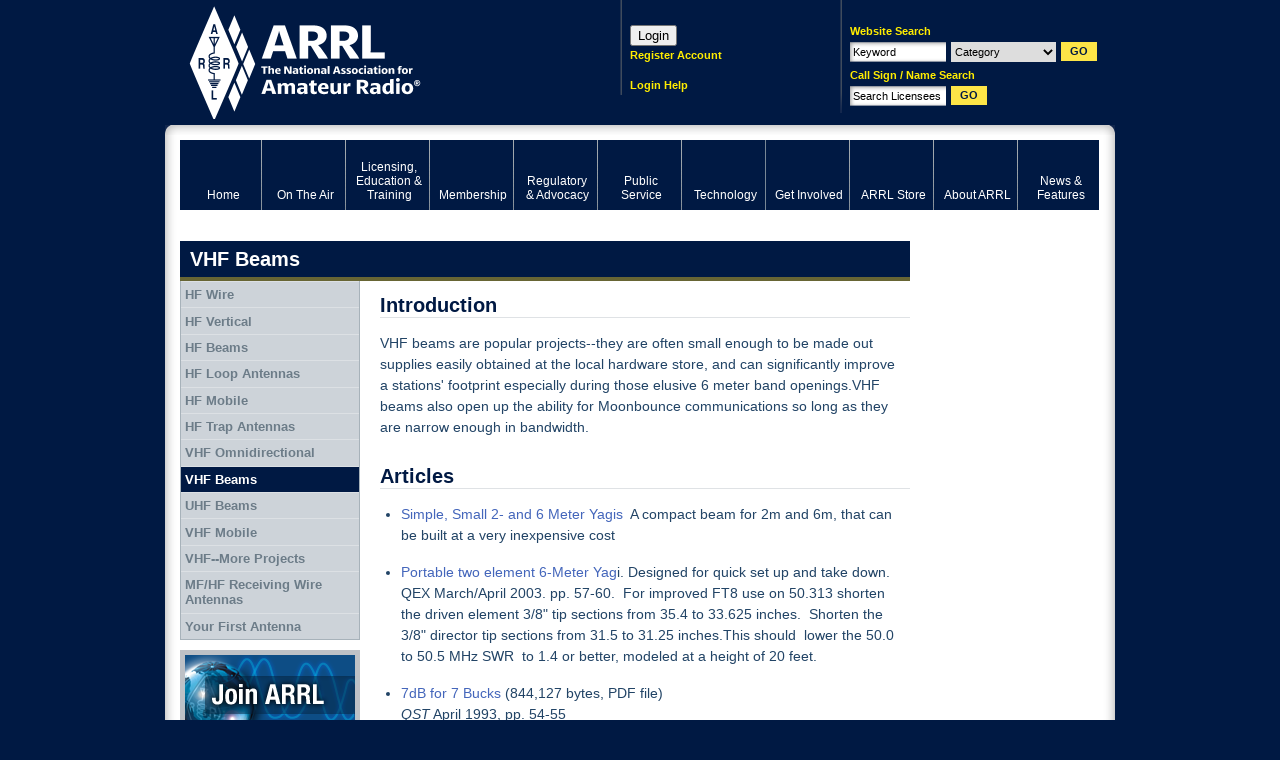

--- FILE ---
content_type: text/html; charset=utf-8
request_url: https://www.google.com/recaptcha/api2/aframe
body_size: 267
content:
<!DOCTYPE HTML><html><head><meta http-equiv="content-type" content="text/html; charset=UTF-8"></head><body><script nonce="Jw8CumU3WKJPADAaPIlvPw">/** Anti-fraud and anti-abuse applications only. See google.com/recaptcha */ try{var clients={'sodar':'https://pagead2.googlesyndication.com/pagead/sodar?'};window.addEventListener("message",function(a){try{if(a.source===window.parent){var b=JSON.parse(a.data);var c=clients[b['id']];if(c){var d=document.createElement('img');d.src=c+b['params']+'&rc='+(localStorage.getItem("rc::a")?sessionStorage.getItem("rc::b"):"");window.document.body.appendChild(d);sessionStorage.setItem("rc::e",parseInt(sessionStorage.getItem("rc::e")||0)+1);localStorage.setItem("rc::h",'1768060375317');}}}catch(b){}});window.parent.postMessage("_grecaptcha_ready", "*");}catch(b){}</script></body></html>